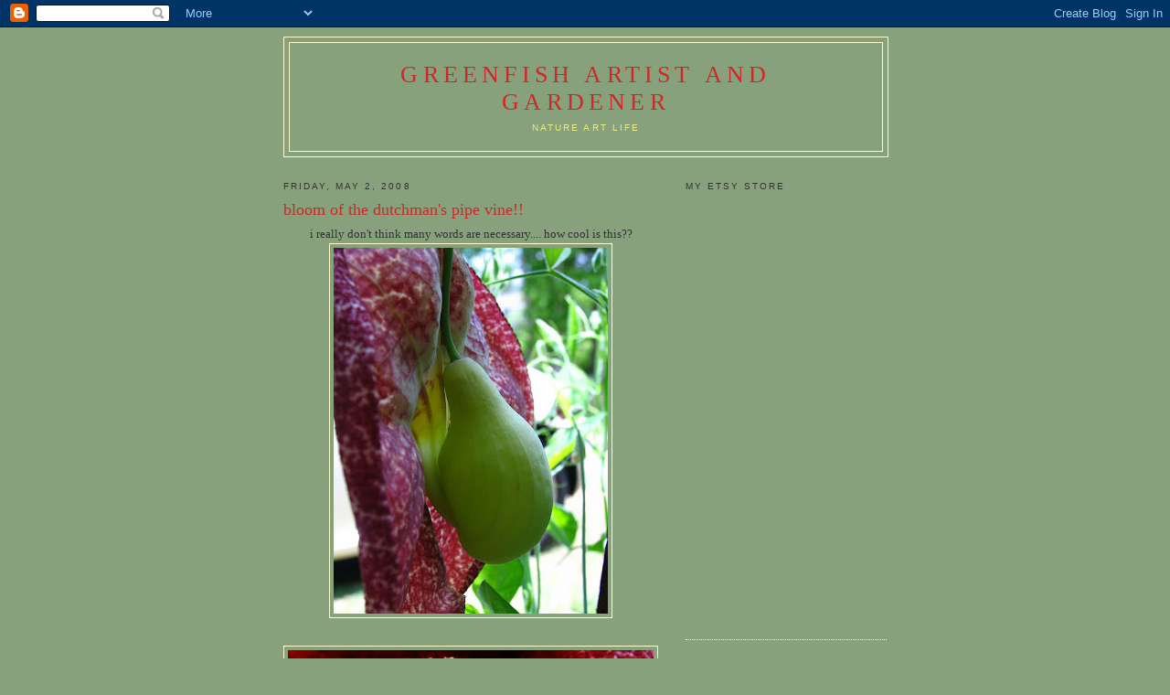

--- FILE ---
content_type: text/html; charset=UTF-8
request_url: https://greenfishwatercolors.blogspot.com/2008/05/bloom-of-dutchmans-pipe-vine.html
body_size: 9039
content:
<!DOCTYPE html>
<html dir='ltr'>
<head>
<link href='https://www.blogger.com/static/v1/widgets/2944754296-widget_css_bundle.css' rel='stylesheet' type='text/css'/>
<meta content='text/html; charset=UTF-8' http-equiv='Content-Type'/>
<meta content='blogger' name='generator'/>
<link href='https://greenfishwatercolors.blogspot.com/favicon.ico' rel='icon' type='image/x-icon'/>
<link href='http://greenfishwatercolors.blogspot.com/2008/05/bloom-of-dutchmans-pipe-vine.html' rel='canonical'/>
<link rel="alternate" type="application/atom+xml" title="greenfish artist and gardener - Atom" href="https://greenfishwatercolors.blogspot.com/feeds/posts/default" />
<link rel="alternate" type="application/rss+xml" title="greenfish artist and gardener - RSS" href="https://greenfishwatercolors.blogspot.com/feeds/posts/default?alt=rss" />
<link rel="service.post" type="application/atom+xml" title="greenfish artist and gardener - Atom" href="https://www.blogger.com/feeds/5052726355450541246/posts/default" />

<link rel="alternate" type="application/atom+xml" title="greenfish artist and gardener - Atom" href="https://greenfishwatercolors.blogspot.com/feeds/8056000779532542892/comments/default" />
<!--Can't find substitution for tag [blog.ieCssRetrofitLinks]-->
<link href='https://blogger.googleusercontent.com/img/b/R29vZ2xl/AVvXsEiwOlPj9tAnpuAhcQE7TUsS82FVPSvULtrecdi9eCYRUSZM3LrVxM8FEYhtUNgX8UH1625zSLLnl8VyZJiCJRlCOMr-CWXvjVxBhhUkNHrN78lW6eAeR8-pSOlBST-PWwxEAxZL8b-XOb0/s400/april2708+002.jpg' rel='image_src'/>
<meta content='http://greenfishwatercolors.blogspot.com/2008/05/bloom-of-dutchmans-pipe-vine.html' property='og:url'/>
<meta content='bloom of the dutchman&#39;s pipe vine!!' property='og:title'/>
<meta content='i really don&#39;t think many words are necessary.... how cool is this??  a new bud getting ready to open!  ' property='og:description'/>
<meta content='https://blogger.googleusercontent.com/img/b/R29vZ2xl/AVvXsEiwOlPj9tAnpuAhcQE7TUsS82FVPSvULtrecdi9eCYRUSZM3LrVxM8FEYhtUNgX8UH1625zSLLnl8VyZJiCJRlCOMr-CWXvjVxBhhUkNHrN78lW6eAeR8-pSOlBST-PWwxEAxZL8b-XOb0/w1200-h630-p-k-no-nu/april2708+002.jpg' property='og:image'/>
<title>greenfish artist and gardener: bloom of the dutchman's pipe vine!!</title>
<style id='page-skin-1' type='text/css'><!--
/*
-----------------------------------------------
Blogger Template Style
Name:     Minima Ochre
Date:     26 Feb 2004
Updated by: Blogger Team
----------------------------------------------- */
/* Use this with templates/template-twocol.html */
body {
background:#87a17d;
margin:0;
color:#333333;
font:x-small Georgia Serif;
font-size/* */:/**/small;
font-size: /**/small;
text-align: center;
}
a:link {
color:#cece29;
text-decoration:none;
}
a:visited {
color:#ffff66;
text-decoration:none;
}
a:hover {
color:#ce2929;
text-decoration:underline;
}
a img {
border-width:0;
}
/* Header
-----------------------------------------------
*/
#header-wrapper {
width:660px;
margin:0 auto 10px;
border:1px solid #ffffcc;
}
#header-inner {
background-position: center;
margin-left: auto;
margin-right: auto;
}
#header {
margin: 5px;
border: 1px solid #ffffcc;
text-align: center;
color:#ce2929;
}
#header h1 {
margin:5px 5px 0;
padding:15px 20px .25em;
line-height:1.2em;
text-transform:uppercase;
letter-spacing:.2em;
font: normal normal 200% Georgia, Serif;
}
#header a {
color:#ce2929;
text-decoration:none;
}
#header a:hover {
color:#ce2929;
}
#header .description {
margin:0 5px 5px;
padding:0 20px 15px;
max-width:700px;
text-transform:uppercase;
letter-spacing:.2em;
line-height: 1.4em;
font: normal normal 78% 'Trebuchet MS', Trebuchet, Arial, Verdana, Sans-serif;
color: #eeee7f;
}
#header img {
margin-left: auto;
margin-right: auto;
}
/* Outer-Wrapper
----------------------------------------------- */
#outer-wrapper {
width: 660px;
margin:0 auto;
padding:10px;
text-align:left;
font: normal normal 100% Georgia, Times, serif;
}
#main-wrapper {
width: 410px;
float: left;
word-wrap: break-word; /* fix for long text breaking sidebar float in IE */
overflow: hidden;     /* fix for long non-text content breaking IE sidebar float */
}
#sidebar-wrapper {
width: 220px;
float: right;
word-wrap: break-word; /* fix for long text breaking sidebar float in IE */
overflow: hidden;     /* fix for long non-text content breaking IE sidebar float */
}
/* Headings
----------------------------------------------- */
h2 {
margin:1.5em 0 .75em;
font:normal normal 78% 'Trebuchet MS',Trebuchet,Arial,Verdana,Sans-serif;
line-height: 1.4em;
text-transform:uppercase;
letter-spacing:.2em;
color:#333333;
}
/* Posts
-----------------------------------------------
*/
h2.date-header {
margin:1.5em 0 .5em;
}
.post {
margin:.5em 0 1.5em;
border-bottom:1px dotted #ffffcc;
padding-bottom:1.5em;
}
.post h3 {
margin:.25em 0 0;
padding:0 0 4px;
font-size:140%;
font-weight:normal;
line-height:1.4em;
color:#ce2929;
}
.post h3 a, .post h3 a:visited, .post h3 strong {
display:block;
text-decoration:none;
color:#ce2929;
font-weight:normal;
}
.post h3 strong, .post h3 a:hover {
color:#333333;
}
.post-body {
margin:0 0 .75em;
line-height:1.6em;
}
.post-body blockquote {
line-height:1.3em;
}
.post-footer {
margin: .75em 0;
color:#333333;
text-transform:uppercase;
letter-spacing:.1em;
font: normal normal 78% 'Trebuchet MS', Trebuchet, Arial, Verdana, Sans-serif;
line-height: 1.4em;
}
.comment-link {
margin-left:.6em;
}
.post img, table.tr-caption-container {
padding:4px;
border:1px solid #ffffcc;
}
.tr-caption-container img {
border: none;
padding: 0;
}
.post blockquote {
margin:1em 20px;
}
.post blockquote p {
margin:.75em 0;
}
/* Comments
----------------------------------------------- */
#comments h4 {
margin:1em 0;
font-weight: bold;
line-height: 1.4em;
text-transform:uppercase;
letter-spacing:.2em;
color: #333333;
}
#comments-block {
margin:1em 0 1.5em;
line-height:1.6em;
}
#comments-block .comment-author {
margin:.5em 0;
}
#comments-block .comment-body {
margin:.25em 0 0;
}
#comments-block .comment-footer {
margin:-.25em 0 2em;
line-height: 1.4em;
text-transform:uppercase;
letter-spacing:.1em;
}
#comments-block .comment-body p {
margin:0 0 .75em;
}
.deleted-comment {
font-style:italic;
color:gray;
}
.feed-links {
clear: both;
line-height: 2.5em;
}
#blog-pager-newer-link {
float: left;
}
#blog-pager-older-link {
float: right;
}
#blog-pager {
text-align: center;
}
/* Sidebar Content
----------------------------------------------- */
.sidebar {
color: #333333;
line-height: 1.5em;
}
.sidebar ul {
list-style:none;
margin:0 0 0;
padding:0 0 0;
}
.sidebar li {
margin:0;
padding-top:0;
padding-right:0;
padding-bottom:.25em;
padding-left:15px;
text-indent:-15px;
line-height:1.5em;
}
.sidebar .widget, .main .widget {
border-bottom:1px dotted #ffffcc;
margin:0 0 1.5em;
padding:0 0 1.5em;
}
.main .Blog {
border-bottom-width: 0;
}
/* Profile
----------------------------------------------- */
.profile-img {
float: left;
margin-top: 0;
margin-right: 5px;
margin-bottom: 5px;
margin-left: 0;
padding: 4px;
border: 1px solid #ffffcc;
}
.profile-data {
margin:0;
text-transform:uppercase;
letter-spacing:.1em;
font: normal normal 78% 'Trebuchet MS', Trebuchet, Arial, Verdana, Sans-serif;
color: #333333;
font-weight: bold;
line-height: 1.6em;
}
.profile-datablock {
margin:.5em 0 .5em;
}
.profile-textblock {
margin: 0.5em 0;
line-height: 1.6em;
}
.profile-link {
font: normal normal 78% 'Trebuchet MS', Trebuchet, Arial, Verdana, Sans-serif;
text-transform: uppercase;
letter-spacing: .1em;
}
/* Footer
----------------------------------------------- */
#footer {
width:660px;
clear:both;
margin:0 auto;
padding-top:15px;
line-height: 1.6em;
text-transform:uppercase;
letter-spacing:.1em;
text-align: center;
}

--></style>
<link href='https://www.blogger.com/dyn-css/authorization.css?targetBlogID=5052726355450541246&amp;zx=ed79a548-3046-4597-98bb-7a4e3c1ce145' media='none' onload='if(media!=&#39;all&#39;)media=&#39;all&#39;' rel='stylesheet'/><noscript><link href='https://www.blogger.com/dyn-css/authorization.css?targetBlogID=5052726355450541246&amp;zx=ed79a548-3046-4597-98bb-7a4e3c1ce145' rel='stylesheet'/></noscript>
<meta name='google-adsense-platform-account' content='ca-host-pub-1556223355139109'/>
<meta name='google-adsense-platform-domain' content='blogspot.com'/>

</head>
<body>
<div class='navbar section' id='navbar'><div class='widget Navbar' data-version='1' id='Navbar1'><script type="text/javascript">
    function setAttributeOnload(object, attribute, val) {
      if(window.addEventListener) {
        window.addEventListener('load',
          function(){ object[attribute] = val; }, false);
      } else {
        window.attachEvent('onload', function(){ object[attribute] = val; });
      }
    }
  </script>
<div id="navbar-iframe-container"></div>
<script type="text/javascript" src="https://apis.google.com/js/platform.js"></script>
<script type="text/javascript">
      gapi.load("gapi.iframes:gapi.iframes.style.bubble", function() {
        if (gapi.iframes && gapi.iframes.getContext) {
          gapi.iframes.getContext().openChild({
              url: 'https://www.blogger.com/navbar/5052726355450541246?po\x3d8056000779532542892\x26origin\x3dhttps://greenfishwatercolors.blogspot.com',
              where: document.getElementById("navbar-iframe-container"),
              id: "navbar-iframe"
          });
        }
      });
    </script><script type="text/javascript">
(function() {
var script = document.createElement('script');
script.type = 'text/javascript';
script.src = '//pagead2.googlesyndication.com/pagead/js/google_top_exp.js';
var head = document.getElementsByTagName('head')[0];
if (head) {
head.appendChild(script);
}})();
</script>
</div></div>
<div id='outer-wrapper'><div id='wrap2'>
<!-- skip links for text browsers -->
<span id='skiplinks' style='display:none;'>
<a href='#main'>skip to main </a> |
      <a href='#sidebar'>skip to sidebar</a>
</span>
<div id='header-wrapper'>
<div class='header section' id='header'><div class='widget Header' data-version='1' id='Header1'>
<div id='header-inner'>
<div class='titlewrapper'>
<h1 class='title'>
<a href='https://greenfishwatercolors.blogspot.com/'>
greenfish artist and gardener
</a>
</h1>
</div>
<div class='descriptionwrapper'>
<p class='description'><span>NATURE ART LIFE</span></p>
</div>
</div>
</div></div>
</div>
<div id='content-wrapper'>
<div id='crosscol-wrapper' style='text-align:center'>
<div class='crosscol no-items section' id='crosscol'></div>
</div>
<div id='main-wrapper'>
<div class='main section' id='main'><div class='widget Blog' data-version='1' id='Blog1'>
<div class='blog-posts hfeed'>

          <div class="date-outer">
        
<h2 class='date-header'><span>Friday, May 2, 2008</span></h2>

          <div class="date-posts">
        
<div class='post-outer'>
<div class='post hentry uncustomized-post-template' itemprop='blogPost' itemscope='itemscope' itemtype='http://schema.org/BlogPosting'>
<meta content='https://blogger.googleusercontent.com/img/b/R29vZ2xl/AVvXsEiwOlPj9tAnpuAhcQE7TUsS82FVPSvULtrecdi9eCYRUSZM3LrVxM8FEYhtUNgX8UH1625zSLLnl8VyZJiCJRlCOMr-CWXvjVxBhhUkNHrN78lW6eAeR8-pSOlBST-PWwxEAxZL8b-XOb0/s400/april2708+002.jpg' itemprop='image_url'/>
<meta content='5052726355450541246' itemprop='blogId'/>
<meta content='8056000779532542892' itemprop='postId'/>
<a name='8056000779532542892'></a>
<h3 class='post-title entry-title' itemprop='name'>
bloom of the dutchman's pipe vine!!
</h3>
<div class='post-header'>
<div class='post-header-line-1'></div>
</div>
<div class='post-body entry-content' id='post-body-8056000779532542892' itemprop='description articleBody'>
<div align="center">i really don't think many words are necessary.... how cool is this??</div><div align="center"> </div><div align="center"><a href="https://blogger.googleusercontent.com/img/b/R29vZ2xl/AVvXsEiwOlPj9tAnpuAhcQE7TUsS82FVPSvULtrecdi9eCYRUSZM3LrVxM8FEYhtUNgX8UH1625zSLLnl8VyZJiCJRlCOMr-CWXvjVxBhhUkNHrN78lW6eAeR8-pSOlBST-PWwxEAxZL8b-XOb0/s1600-h/april2708+002.jpg"><img alt="" border="0" id="BLOGGER_PHOTO_ID_5195979314747801026" src="https://blogger.googleusercontent.com/img/b/R29vZ2xl/AVvXsEiwOlPj9tAnpuAhcQE7TUsS82FVPSvULtrecdi9eCYRUSZM3LrVxM8FEYhtUNgX8UH1625zSLLnl8VyZJiCJRlCOMr-CWXvjVxBhhUkNHrN78lW6eAeR8-pSOlBST-PWwxEAxZL8b-XOb0/s400/april2708+002.jpg" style="DISPLAY: block; MARGIN: 0px auto 10px; CURSOR: hand; TEXT-ALIGN: center" /></a><br /><a href="https://blogger.googleusercontent.com/img/b/R29vZ2xl/AVvXsEjFkq_MMquZRgNuuAC2wUj75gh-1pX3vVQ2-Y2X5sdahdxh1OxfL44jibg0Z85VDjqNaJ5mKqYCvozO69V3wvqq8-eyuYJzfAa009sRkDD1yHHaZzFLtKl2c8ukTekrPrDvuSOcI3Zu6Mg/s1600-h/april2708+008.jpg"><img alt="" border="0" id="BLOGGER_PHOTO_ID_5195979327632702930" src="https://blogger.googleusercontent.com/img/b/R29vZ2xl/AVvXsEjFkq_MMquZRgNuuAC2wUj75gh-1pX3vVQ2-Y2X5sdahdxh1OxfL44jibg0Z85VDjqNaJ5mKqYCvozO69V3wvqq8-eyuYJzfAa009sRkDD1yHHaZzFLtKl2c8ukTekrPrDvuSOcI3Zu6Mg/s400/april2708+008.jpg" style="DISPLAY: block; MARGIN: 0px auto 10px; CURSOR: hand; TEXT-ALIGN: center" /></a><br /><a href="https://blogger.googleusercontent.com/img/b/R29vZ2xl/AVvXsEjs7jmpX4ziZa_u7o0UJ6I0goBbEV67xqNbXhEfQlZ-Fmb0LWaXxgBQpyVDfotqu-ANzNxiBk-ckxpXIG1tOpObs_ia9YStnaRafg_wODXNjOZ-RK_Y9lOgXbwjZJVmt1MOs-trZXWmVeA/s1600-h/april2708+017.jpg"><img alt="" border="0" id="BLOGGER_PHOTO_ID_5195979340517604834" src="https://blogger.googleusercontent.com/img/b/R29vZ2xl/AVvXsEjs7jmpX4ziZa_u7o0UJ6I0goBbEV67xqNbXhEfQlZ-Fmb0LWaXxgBQpyVDfotqu-ANzNxiBk-ckxpXIG1tOpObs_ia9YStnaRafg_wODXNjOZ-RK_Y9lOgXbwjZJVmt1MOs-trZXWmVeA/s400/april2708+017.jpg" style="DISPLAY: block; MARGIN: 0px auto 10px; CURSOR: hand; TEXT-ALIGN: center" /></a><br /><a href="https://blogger.googleusercontent.com/img/b/R29vZ2xl/AVvXsEiWX-lUVL5ymuZnN6h6YJyUuhyphenhyphen2qwHBZk4EoE3Z1jdMGVHpKmPoJOvZ65-PjFB1u3jkf9KfxuNjZ3O8IMOYTi-F-ey0nijz7A4PtBx10gBpUPsjl2tt4S_fmLubNn2ynynSK5E4NiB20cc/s1600-h/april2708+007.jpg"><img alt="" border="0" id="BLOGGER_PHOTO_ID_5195979357697474034" src="https://blogger.googleusercontent.com/img/b/R29vZ2xl/AVvXsEiWX-lUVL5ymuZnN6h6YJyUuhyphenhyphen2qwHBZk4EoE3Z1jdMGVHpKmPoJOvZ65-PjFB1u3jkf9KfxuNjZ3O8IMOYTi-F-ey0nijz7A4PtBx10gBpUPsjl2tt4S_fmLubNn2ynynSK5E4NiB20cc/s400/april2708+007.jpg" style="DISPLAY: block; MARGIN: 0px auto 10px; CURSOR: hand; TEXT-ALIGN: center" /></a>a new bud getting ready to open! </div><div align="center"><br /><a href="https://blogger.googleusercontent.com/img/b/R29vZ2xl/AVvXsEgEVLxp2kEjPgqbcjJC6xujqg0h_U0S_rrUogfi9L6huDoyTNIub21zz6mqjPoV_n9K6dCGpTnpWVmS70fZ_SdihYS6-ArtKYEJk4X9tQDFHvi3qQhgm1W0OMj333dXriBLYOjIxxOM30Y/s1600-h/april2708+019.jpg"><img alt="" border="0" id="BLOGGER_PHOTO_ID_5195979361992441346" src="https://blogger.googleusercontent.com/img/b/R29vZ2xl/AVvXsEgEVLxp2kEjPgqbcjJC6xujqg0h_U0S_rrUogfi9L6huDoyTNIub21zz6mqjPoV_n9K6dCGpTnpWVmS70fZ_SdihYS6-ArtKYEJk4X9tQDFHvi3qQhgm1W0OMj333dXriBLYOjIxxOM30Y/s400/april2708+019.jpg" style="DISPLAY: block; MARGIN: 0px auto 10px; CURSOR: hand; TEXT-ALIGN: center" /></a> </div>
<div style='clear: both;'></div>
</div>
<div class='post-footer'>
<div class='post-footer-line post-footer-line-1'>
<span class='post-author vcard'>
Posted by
<span class='fn' itemprop='author' itemscope='itemscope' itemtype='http://schema.org/Person'>
<meta content='https://www.blogger.com/profile/16673183334871107614' itemprop='url'/>
<a class='g-profile' href='https://www.blogger.com/profile/16673183334871107614' rel='author' title='author profile'>
<span itemprop='name'>Laura</span>
</a>
</span>
</span>
<span class='post-timestamp'>
at
<meta content='http://greenfishwatercolors.blogspot.com/2008/05/bloom-of-dutchmans-pipe-vine.html' itemprop='url'/>
<a class='timestamp-link' href='https://greenfishwatercolors.blogspot.com/2008/05/bloom-of-dutchmans-pipe-vine.html' rel='bookmark' title='permanent link'><abbr class='published' itemprop='datePublished' title='2008-05-02T21:46:00-05:00'>9:46&#8239;PM</abbr></a>
</span>
<span class='post-comment-link'>
</span>
<span class='post-icons'>
<span class='item-action'>
<a href='https://www.blogger.com/email-post/5052726355450541246/8056000779532542892' title='Email Post'>
<img alt='' class='icon-action' height='13' src='https://resources.blogblog.com/img/icon18_email.gif' width='18'/>
</a>
</span>
<span class='item-control blog-admin pid-50998029'>
<a href='https://www.blogger.com/post-edit.g?blogID=5052726355450541246&postID=8056000779532542892&from=pencil' title='Edit Post'>
<img alt='' class='icon-action' height='18' src='https://resources.blogblog.com/img/icon18_edit_allbkg.gif' width='18'/>
</a>
</span>
</span>
<div class='post-share-buttons goog-inline-block'>
<a class='goog-inline-block share-button sb-email' href='https://www.blogger.com/share-post.g?blogID=5052726355450541246&postID=8056000779532542892&target=email' target='_blank' title='Email This'><span class='share-button-link-text'>Email This</span></a><a class='goog-inline-block share-button sb-blog' href='https://www.blogger.com/share-post.g?blogID=5052726355450541246&postID=8056000779532542892&target=blog' onclick='window.open(this.href, "_blank", "height=270,width=475"); return false;' target='_blank' title='BlogThis!'><span class='share-button-link-text'>BlogThis!</span></a><a class='goog-inline-block share-button sb-twitter' href='https://www.blogger.com/share-post.g?blogID=5052726355450541246&postID=8056000779532542892&target=twitter' target='_blank' title='Share to X'><span class='share-button-link-text'>Share to X</span></a><a class='goog-inline-block share-button sb-facebook' href='https://www.blogger.com/share-post.g?blogID=5052726355450541246&postID=8056000779532542892&target=facebook' onclick='window.open(this.href, "_blank", "height=430,width=640"); return false;' target='_blank' title='Share to Facebook'><span class='share-button-link-text'>Share to Facebook</span></a><a class='goog-inline-block share-button sb-pinterest' href='https://www.blogger.com/share-post.g?blogID=5052726355450541246&postID=8056000779532542892&target=pinterest' target='_blank' title='Share to Pinterest'><span class='share-button-link-text'>Share to Pinterest</span></a>
</div>
</div>
<div class='post-footer-line post-footer-line-2'>
<span class='post-labels'>
</span>
</div>
<div class='post-footer-line post-footer-line-3'>
<span class='post-location'>
</span>
</div>
</div>
</div>
<div class='comments' id='comments'>
<a name='comments'></a>
<h4>1 comment:</h4>
<div id='Blog1_comments-block-wrapper'>
<dl class='avatar-comment-indent' id='comments-block'>
<dt class='comment-author ' id='c1607255115367427668'>
<a name='c1607255115367427668'></a>
<div class="avatar-image-container vcard"><span dir="ltr"><a href="https://www.blogger.com/profile/08681758051433522246" target="" rel="nofollow" onclick="" class="avatar-hovercard" id="av-1607255115367427668-08681758051433522246"><img src="https://resources.blogblog.com/img/blank.gif" width="35" height="35" class="delayLoad" style="display: none;" longdesc="//blogger.googleusercontent.com/img/b/R29vZ2xl/AVvXsEiQzIq1LolFHFmWgvdj-Ik9i5clMon8tWwod2FXlCP3ojMQen7D9rCaYkiOZy4SGLWx9gr_Ay6Vhoe5Hjs0v6axAeKCMRaLGtP5jy3R1NUaKFRh7BY1kNeXgg1CnX3iFWQ/s45-c/Di.Houston.Tour.jpg" alt="" title="Diana">

<noscript><img src="//blogger.googleusercontent.com/img/b/R29vZ2xl/AVvXsEiQzIq1LolFHFmWgvdj-Ik9i5clMon8tWwod2FXlCP3ojMQen7D9rCaYkiOZy4SGLWx9gr_Ay6Vhoe5Hjs0v6axAeKCMRaLGtP5jy3R1NUaKFRh7BY1kNeXgg1CnX3iFWQ/s45-c/Di.Houston.Tour.jpg" width="35" height="35" class="photo" alt=""></noscript></a></span></div>
<a href='https://www.blogger.com/profile/08681758051433522246' rel='nofollow'>Diana</a>
said...
</dt>
<dd class='comment-body' id='Blog1_cmt-1607255115367427668'>
<p>
Laura -  Why do I look at those blooms and know you must be painting or planning to paint?  How stunning and unique they are.  I can just imagine how beautifully you would capture them.
</p>
</dd>
<dd class='comment-footer'>
<span class='comment-timestamp'>
<a href='https://greenfishwatercolors.blogspot.com/2008/05/bloom-of-dutchmans-pipe-vine.html?showComment=1210037460000#c1607255115367427668' title='comment permalink'>
May 5, 2008 at 8:31&#8239;PM
</a>
<span class='item-control blog-admin pid-740178766'>
<a class='comment-delete' href='https://www.blogger.com/comment/delete/5052726355450541246/1607255115367427668' title='Delete Comment'>
<img src='https://resources.blogblog.com/img/icon_delete13.gif'/>
</a>
</span>
</span>
</dd>
</dl>
</div>
<p class='comment-footer'>
<a href='https://www.blogger.com/comment/fullpage/post/5052726355450541246/8056000779532542892' onclick=''>Post a Comment</a>
</p>
</div>
</div>

        </div></div>
      
</div>
<div class='blog-pager' id='blog-pager'>
<span id='blog-pager-newer-link'>
<a class='blog-pager-newer-link' href='https://greenfishwatercolors.blogspot.com/2008/05/bees-and-babies.html' id='Blog1_blog-pager-newer-link' title='Newer Post'>Newer Post</a>
</span>
<span id='blog-pager-older-link'>
<a class='blog-pager-older-link' href='https://greenfishwatercolors.blogspot.com/2008/04/tea-wrap-up.html' id='Blog1_blog-pager-older-link' title='Older Post'>Older Post</a>
</span>
<a class='home-link' href='https://greenfishwatercolors.blogspot.com/'>Home</a>
</div>
<div class='clear'></div>
<div class='post-feeds'>
<div class='feed-links'>
Subscribe to:
<a class='feed-link' href='https://greenfishwatercolors.blogspot.com/feeds/8056000779532542892/comments/default' target='_blank' type='application/atom+xml'>Post Comments (Atom)</a>
</div>
</div>
</div></div>
</div>
<div id='sidebar-wrapper'>
<div class='sidebar section' id='sidebar'><div class='widget HTML' data-version='1' id='HTML1'>
<h2 class='title'>My Etsy Store</h2>
<div class='widget-content'>
<script src="//www.etsy.com/etsy_mini.js" type="text/javascript"></script><script type="text/javascript">new EtsyNameSpace.Mini(5263650, 'shop','thumbnail',4,2).renderIframe();</script>
</div>
<div class='clear'></div>
</div><div class='widget Image' data-version='1' id='Image1'>
<h2>Fern</h2>
<div class='widget-content'>
<img alt='Fern' height='113' id='Image1_img' src='//4.bp.blogspot.com/_rEfZB58Zox8/SRUM5tACbkI/AAAAAAAACEs/tKPfi2BqMwM/S150/october07+003.jpg' width='150'/>
<br/>
<span class='caption'>the youngest child</span>
</div>
<div class='clear'></div>
</div><div class='widget Image' data-version='1' id='Image2'>
<h2>Hazel</h2>
<div class='widget-content'>
<img alt='Hazel' height='113' id='Image2_img' src='//2.bp.blogspot.com/_rEfZB58Zox8/SRUOFeChy5I/AAAAAAAACE8/ddsorWPpB-I/S1600-R/hazelbday+001.jpg' width='150'/>
<br/>
<span class='caption'>rebel in black</span>
</div>
<div class='clear'></div>
</div><div class='widget Image' data-version='1' id='Image3'>
<h2>Sam</h2>
<div class='widget-content'>
<img alt='Sam' height='113' id='Image3_img' src='//1.bp.blogspot.com/_rEfZB58Zox8/SRUOILjlf0I/AAAAAAAACFE/89EZWIadl7s/S150/Picture+036.jpg' width='150'/>
<br/>
<span class='caption'>the matriarch</span>
</div>
<div class='clear'></div>
</div><div class='widget Profile' data-version='1' id='Profile1'>
<h2>About Me</h2>
<div class='widget-content'>
<a href='https://www.blogger.com/profile/16673183334871107614'><img alt='My photo' class='profile-img' height='80' src='//4.bp.blogspot.com/_rEfZB58Zox8/SkDIAh3fvHI/AAAAAAAACpM/3SKLwTfG8mg/S220-s80/20inkblocks3adj.jpg' width='30'/></a>
<dl class='profile-datablock'>
<dt class='profile-data'>
<a class='profile-name-link g-profile' href='https://www.blogger.com/profile/16673183334871107614' rel='author' style='background-image: url(//www.blogger.com/img/logo-16.png);'>
Laura
</a>
</dt>
<dd class='profile-data'>Austin, Texas, United States</dd>
</dl>
<a class='profile-link' href='https://www.blogger.com/profile/16673183334871107614' rel='author'>View my complete profile</a>
<div class='clear'></div>
</div>
</div><div class='widget Image' data-version='1' id='Image4'>
<h2>lotus flower</h2>
<div class='widget-content'>
<img alt='lotus flower' height='113' id='Image4_img' src='//1.bp.blogspot.com/_rEfZB58Zox8/SRUPYNtRj3I/AAAAAAAACFM/0W2iIYABc0g/S150/water+005.jpg' width='150'/>
<br/>
<span class='caption'>a closeup</span>
</div>
<div class='clear'></div>
</div><div class='widget HTML' data-version='1' id='HTML3'>
<div class='widget-content'>
<a href="http://www.buyhandmade.org"><img border="0" alt="I Took The Handmade Pledge! BuyHandmade.org" width="100" src="https://lh3.googleusercontent.com/blogger_img_proxy/AEn0k_vzsefXudCQZEHAF4gMkL2BPuu_w42-bhiiYz0Bozkw-UBTLwjdmupLUYGAvoB45efF7-PSMrGzbdVK43DduNLcseJN8Pqqq-Ks9WAD0GhiIA=s0-d" height="100"></a>
</div>
<div class='clear'></div>
</div><div class='widget BlogArchive' data-version='1' id='BlogArchive1'>
<h2>Blog Archive</h2>
<div class='widget-content'>
<div id='ArchiveList'>
<div id='BlogArchive1_ArchiveList'>
<ul class='hierarchy'>
<li class='archivedate collapsed'>
<a class='toggle' href='javascript:void(0)'>
<span class='zippy'>

        &#9658;&#160;
      
</span>
</a>
<a class='post-count-link' href='https://greenfishwatercolors.blogspot.com/2010/'>
2010
</a>
<span class='post-count' dir='ltr'>(9)</span>
<ul class='hierarchy'>
<li class='archivedate collapsed'>
<a class='toggle' href='javascript:void(0)'>
<span class='zippy'>

        &#9658;&#160;
      
</span>
</a>
<a class='post-count-link' href='https://greenfishwatercolors.blogspot.com/2010/09/'>
September
</a>
<span class='post-count' dir='ltr'>(1)</span>
</li>
</ul>
<ul class='hierarchy'>
<li class='archivedate collapsed'>
<a class='toggle' href='javascript:void(0)'>
<span class='zippy'>

        &#9658;&#160;
      
</span>
</a>
<a class='post-count-link' href='https://greenfishwatercolors.blogspot.com/2010/08/'>
August
</a>
<span class='post-count' dir='ltr'>(1)</span>
</li>
</ul>
<ul class='hierarchy'>
<li class='archivedate collapsed'>
<a class='toggle' href='javascript:void(0)'>
<span class='zippy'>

        &#9658;&#160;
      
</span>
</a>
<a class='post-count-link' href='https://greenfishwatercolors.blogspot.com/2010/07/'>
July
</a>
<span class='post-count' dir='ltr'>(2)</span>
</li>
</ul>
<ul class='hierarchy'>
<li class='archivedate collapsed'>
<a class='toggle' href='javascript:void(0)'>
<span class='zippy'>

        &#9658;&#160;
      
</span>
</a>
<a class='post-count-link' href='https://greenfishwatercolors.blogspot.com/2010/06/'>
June
</a>
<span class='post-count' dir='ltr'>(2)</span>
</li>
</ul>
<ul class='hierarchy'>
<li class='archivedate collapsed'>
<a class='toggle' href='javascript:void(0)'>
<span class='zippy'>

        &#9658;&#160;
      
</span>
</a>
<a class='post-count-link' href='https://greenfishwatercolors.blogspot.com/2010/05/'>
May
</a>
<span class='post-count' dir='ltr'>(1)</span>
</li>
</ul>
<ul class='hierarchy'>
<li class='archivedate collapsed'>
<a class='toggle' href='javascript:void(0)'>
<span class='zippy'>

        &#9658;&#160;
      
</span>
</a>
<a class='post-count-link' href='https://greenfishwatercolors.blogspot.com/2010/04/'>
April
</a>
<span class='post-count' dir='ltr'>(1)</span>
</li>
</ul>
<ul class='hierarchy'>
<li class='archivedate collapsed'>
<a class='toggle' href='javascript:void(0)'>
<span class='zippy'>

        &#9658;&#160;
      
</span>
</a>
<a class='post-count-link' href='https://greenfishwatercolors.blogspot.com/2010/03/'>
March
</a>
<span class='post-count' dir='ltr'>(1)</span>
</li>
</ul>
</li>
</ul>
<ul class='hierarchy'>
<li class='archivedate collapsed'>
<a class='toggle' href='javascript:void(0)'>
<span class='zippy'>

        &#9658;&#160;
      
</span>
</a>
<a class='post-count-link' href='https://greenfishwatercolors.blogspot.com/2009/'>
2009
</a>
<span class='post-count' dir='ltr'>(27)</span>
<ul class='hierarchy'>
<li class='archivedate collapsed'>
<a class='toggle' href='javascript:void(0)'>
<span class='zippy'>

        &#9658;&#160;
      
</span>
</a>
<a class='post-count-link' href='https://greenfishwatercolors.blogspot.com/2009/10/'>
October
</a>
<span class='post-count' dir='ltr'>(2)</span>
</li>
</ul>
<ul class='hierarchy'>
<li class='archivedate collapsed'>
<a class='toggle' href='javascript:void(0)'>
<span class='zippy'>

        &#9658;&#160;
      
</span>
</a>
<a class='post-count-link' href='https://greenfishwatercolors.blogspot.com/2009/09/'>
September
</a>
<span class='post-count' dir='ltr'>(9)</span>
</li>
</ul>
<ul class='hierarchy'>
<li class='archivedate collapsed'>
<a class='toggle' href='javascript:void(0)'>
<span class='zippy'>

        &#9658;&#160;
      
</span>
</a>
<a class='post-count-link' href='https://greenfishwatercolors.blogspot.com/2009/07/'>
July
</a>
<span class='post-count' dir='ltr'>(3)</span>
</li>
</ul>
<ul class='hierarchy'>
<li class='archivedate collapsed'>
<a class='toggle' href='javascript:void(0)'>
<span class='zippy'>

        &#9658;&#160;
      
</span>
</a>
<a class='post-count-link' href='https://greenfishwatercolors.blogspot.com/2009/06/'>
June
</a>
<span class='post-count' dir='ltr'>(5)</span>
</li>
</ul>
<ul class='hierarchy'>
<li class='archivedate collapsed'>
<a class='toggle' href='javascript:void(0)'>
<span class='zippy'>

        &#9658;&#160;
      
</span>
</a>
<a class='post-count-link' href='https://greenfishwatercolors.blogspot.com/2009/05/'>
May
</a>
<span class='post-count' dir='ltr'>(3)</span>
</li>
</ul>
<ul class='hierarchy'>
<li class='archivedate collapsed'>
<a class='toggle' href='javascript:void(0)'>
<span class='zippy'>

        &#9658;&#160;
      
</span>
</a>
<a class='post-count-link' href='https://greenfishwatercolors.blogspot.com/2009/04/'>
April
</a>
<span class='post-count' dir='ltr'>(5)</span>
</li>
</ul>
</li>
</ul>
<ul class='hierarchy'>
<li class='archivedate expanded'>
<a class='toggle' href='javascript:void(0)'>
<span class='zippy toggle-open'>

        &#9660;&#160;
      
</span>
</a>
<a class='post-count-link' href='https://greenfishwatercolors.blogspot.com/2008/'>
2008
</a>
<span class='post-count' dir='ltr'>(53)</span>
<ul class='hierarchy'>
<li class='archivedate collapsed'>
<a class='toggle' href='javascript:void(0)'>
<span class='zippy'>

        &#9658;&#160;
      
</span>
</a>
<a class='post-count-link' href='https://greenfishwatercolors.blogspot.com/2008/12/'>
December
</a>
<span class='post-count' dir='ltr'>(1)</span>
</li>
</ul>
<ul class='hierarchy'>
<li class='archivedate collapsed'>
<a class='toggle' href='javascript:void(0)'>
<span class='zippy'>

        &#9658;&#160;
      
</span>
</a>
<a class='post-count-link' href='https://greenfishwatercolors.blogspot.com/2008/11/'>
November
</a>
<span class='post-count' dir='ltr'>(2)</span>
</li>
</ul>
<ul class='hierarchy'>
<li class='archivedate collapsed'>
<a class='toggle' href='javascript:void(0)'>
<span class='zippy'>

        &#9658;&#160;
      
</span>
</a>
<a class='post-count-link' href='https://greenfishwatercolors.blogspot.com/2008/09/'>
September
</a>
<span class='post-count' dir='ltr'>(2)</span>
</li>
</ul>
<ul class='hierarchy'>
<li class='archivedate collapsed'>
<a class='toggle' href='javascript:void(0)'>
<span class='zippy'>

        &#9658;&#160;
      
</span>
</a>
<a class='post-count-link' href='https://greenfishwatercolors.blogspot.com/2008/07/'>
July
</a>
<span class='post-count' dir='ltr'>(1)</span>
</li>
</ul>
<ul class='hierarchy'>
<li class='archivedate collapsed'>
<a class='toggle' href='javascript:void(0)'>
<span class='zippy'>

        &#9658;&#160;
      
</span>
</a>
<a class='post-count-link' href='https://greenfishwatercolors.blogspot.com/2008/06/'>
June
</a>
<span class='post-count' dir='ltr'>(5)</span>
</li>
</ul>
<ul class='hierarchy'>
<li class='archivedate expanded'>
<a class='toggle' href='javascript:void(0)'>
<span class='zippy toggle-open'>

        &#9660;&#160;
      
</span>
</a>
<a class='post-count-link' href='https://greenfishwatercolors.blogspot.com/2008/05/'>
May
</a>
<span class='post-count' dir='ltr'>(4)</span>
<ul class='posts'>
<li><a href='https://greenfishwatercolors.blogspot.com/2008/05/dragonfly.html'>dragonfly</a></li>
<li><a href='https://greenfishwatercolors.blogspot.com/2008/05/goodbye-bees.html'>goodbye bees</a></li>
<li><a href='https://greenfishwatercolors.blogspot.com/2008/05/bees-and-babies.html'>bees and babies</a></li>
<li><a href='https://greenfishwatercolors.blogspot.com/2008/05/bloom-of-dutchmans-pipe-vine.html'>bloom of the dutchman&#39;s pipe vine!!</a></li>
</ul>
</li>
</ul>
<ul class='hierarchy'>
<li class='archivedate collapsed'>
<a class='toggle' href='javascript:void(0)'>
<span class='zippy'>

        &#9658;&#160;
      
</span>
</a>
<a class='post-count-link' href='https://greenfishwatercolors.blogspot.com/2008/04/'>
April
</a>
<span class='post-count' dir='ltr'>(10)</span>
</li>
</ul>
<ul class='hierarchy'>
<li class='archivedate collapsed'>
<a class='toggle' href='javascript:void(0)'>
<span class='zippy'>

        &#9658;&#160;
      
</span>
</a>
<a class='post-count-link' href='https://greenfishwatercolors.blogspot.com/2008/03/'>
March
</a>
<span class='post-count' dir='ltr'>(11)</span>
</li>
</ul>
<ul class='hierarchy'>
<li class='archivedate collapsed'>
<a class='toggle' href='javascript:void(0)'>
<span class='zippy'>

        &#9658;&#160;
      
</span>
</a>
<a class='post-count-link' href='https://greenfishwatercolors.blogspot.com/2008/02/'>
February
</a>
<span class='post-count' dir='ltr'>(9)</span>
</li>
</ul>
<ul class='hierarchy'>
<li class='archivedate collapsed'>
<a class='toggle' href='javascript:void(0)'>
<span class='zippy'>

        &#9658;&#160;
      
</span>
</a>
<a class='post-count-link' href='https://greenfishwatercolors.blogspot.com/2008/01/'>
January
</a>
<span class='post-count' dir='ltr'>(8)</span>
</li>
</ul>
</li>
</ul>
<ul class='hierarchy'>
<li class='archivedate collapsed'>
<a class='toggle' href='javascript:void(0)'>
<span class='zippy'>

        &#9658;&#160;
      
</span>
</a>
<a class='post-count-link' href='https://greenfishwatercolors.blogspot.com/2007/'>
2007
</a>
<span class='post-count' dir='ltr'>(70)</span>
<ul class='hierarchy'>
<li class='archivedate collapsed'>
<a class='toggle' href='javascript:void(0)'>
<span class='zippy'>

        &#9658;&#160;
      
</span>
</a>
<a class='post-count-link' href='https://greenfishwatercolors.blogspot.com/2007/12/'>
December
</a>
<span class='post-count' dir='ltr'>(3)</span>
</li>
</ul>
<ul class='hierarchy'>
<li class='archivedate collapsed'>
<a class='toggle' href='javascript:void(0)'>
<span class='zippy'>

        &#9658;&#160;
      
</span>
</a>
<a class='post-count-link' href='https://greenfishwatercolors.blogspot.com/2007/11/'>
November
</a>
<span class='post-count' dir='ltr'>(11)</span>
</li>
</ul>
<ul class='hierarchy'>
<li class='archivedate collapsed'>
<a class='toggle' href='javascript:void(0)'>
<span class='zippy'>

        &#9658;&#160;
      
</span>
</a>
<a class='post-count-link' href='https://greenfishwatercolors.blogspot.com/2007/10/'>
October
</a>
<span class='post-count' dir='ltr'>(10)</span>
</li>
</ul>
<ul class='hierarchy'>
<li class='archivedate collapsed'>
<a class='toggle' href='javascript:void(0)'>
<span class='zippy'>

        &#9658;&#160;
      
</span>
</a>
<a class='post-count-link' href='https://greenfishwatercolors.blogspot.com/2007/09/'>
September
</a>
<span class='post-count' dir='ltr'>(9)</span>
</li>
</ul>
<ul class='hierarchy'>
<li class='archivedate collapsed'>
<a class='toggle' href='javascript:void(0)'>
<span class='zippy'>

        &#9658;&#160;
      
</span>
</a>
<a class='post-count-link' href='https://greenfishwatercolors.blogspot.com/2007/08/'>
August
</a>
<span class='post-count' dir='ltr'>(34)</span>
</li>
</ul>
<ul class='hierarchy'>
<li class='archivedate collapsed'>
<a class='toggle' href='javascript:void(0)'>
<span class='zippy'>

        &#9658;&#160;
      
</span>
</a>
<a class='post-count-link' href='https://greenfishwatercolors.blogspot.com/2007/07/'>
July
</a>
<span class='post-count' dir='ltr'>(3)</span>
</li>
</ul>
</li>
</ul>
</div>
</div>
<div class='clear'></div>
</div>
</div></div>
</div>
<!-- spacer for skins that want sidebar and main to be the same height-->
<div class='clear'>&#160;</div>
</div>
<!-- end content-wrapper -->
<div id='footer-wrapper'>
<div class='footer no-items section' id='footer'></div>
</div>
</div></div>
<!-- end outer-wrapper -->

<script type="text/javascript" src="https://www.blogger.com/static/v1/widgets/2028843038-widgets.js"></script>
<script type='text/javascript'>
window['__wavt'] = 'AOuZoY64aJM6swkw9OaTAGLDV6ZnQyzoIA:1769511231549';_WidgetManager._Init('//www.blogger.com/rearrange?blogID\x3d5052726355450541246','//greenfishwatercolors.blogspot.com/2008/05/bloom-of-dutchmans-pipe-vine.html','5052726355450541246');
_WidgetManager._SetDataContext([{'name': 'blog', 'data': {'blogId': '5052726355450541246', 'title': 'greenfish artist and gardener', 'url': 'https://greenfishwatercolors.blogspot.com/2008/05/bloom-of-dutchmans-pipe-vine.html', 'canonicalUrl': 'http://greenfishwatercolors.blogspot.com/2008/05/bloom-of-dutchmans-pipe-vine.html', 'homepageUrl': 'https://greenfishwatercolors.blogspot.com/', 'searchUrl': 'https://greenfishwatercolors.blogspot.com/search', 'canonicalHomepageUrl': 'http://greenfishwatercolors.blogspot.com/', 'blogspotFaviconUrl': 'https://greenfishwatercolors.blogspot.com/favicon.ico', 'bloggerUrl': 'https://www.blogger.com', 'hasCustomDomain': false, 'httpsEnabled': true, 'enabledCommentProfileImages': true, 'gPlusViewType': 'FILTERED_POSTMOD', 'adultContent': false, 'analyticsAccountNumber': '', 'encoding': 'UTF-8', 'locale': 'en-US', 'localeUnderscoreDelimited': 'en', 'languageDirection': 'ltr', 'isPrivate': false, 'isMobile': false, 'isMobileRequest': false, 'mobileClass': '', 'isPrivateBlog': false, 'isDynamicViewsAvailable': true, 'feedLinks': '\x3clink rel\x3d\x22alternate\x22 type\x3d\x22application/atom+xml\x22 title\x3d\x22greenfish artist and gardener - Atom\x22 href\x3d\x22https://greenfishwatercolors.blogspot.com/feeds/posts/default\x22 /\x3e\n\x3clink rel\x3d\x22alternate\x22 type\x3d\x22application/rss+xml\x22 title\x3d\x22greenfish artist and gardener - RSS\x22 href\x3d\x22https://greenfishwatercolors.blogspot.com/feeds/posts/default?alt\x3drss\x22 /\x3e\n\x3clink rel\x3d\x22service.post\x22 type\x3d\x22application/atom+xml\x22 title\x3d\x22greenfish artist and gardener - Atom\x22 href\x3d\x22https://www.blogger.com/feeds/5052726355450541246/posts/default\x22 /\x3e\n\n\x3clink rel\x3d\x22alternate\x22 type\x3d\x22application/atom+xml\x22 title\x3d\x22greenfish artist and gardener - Atom\x22 href\x3d\x22https://greenfishwatercolors.blogspot.com/feeds/8056000779532542892/comments/default\x22 /\x3e\n', 'meTag': '', 'adsenseHostId': 'ca-host-pub-1556223355139109', 'adsenseHasAds': false, 'adsenseAutoAds': false, 'boqCommentIframeForm': true, 'loginRedirectParam': '', 'view': '', 'dynamicViewsCommentsSrc': '//www.blogblog.com/dynamicviews/4224c15c4e7c9321/js/comments.js', 'dynamicViewsScriptSrc': '//www.blogblog.com/dynamicviews/6e0d22adcfa5abea', 'plusOneApiSrc': 'https://apis.google.com/js/platform.js', 'disableGComments': true, 'interstitialAccepted': false, 'sharing': {'platforms': [{'name': 'Get link', 'key': 'link', 'shareMessage': 'Get link', 'target': ''}, {'name': 'Facebook', 'key': 'facebook', 'shareMessage': 'Share to Facebook', 'target': 'facebook'}, {'name': 'BlogThis!', 'key': 'blogThis', 'shareMessage': 'BlogThis!', 'target': 'blog'}, {'name': 'X', 'key': 'twitter', 'shareMessage': 'Share to X', 'target': 'twitter'}, {'name': 'Pinterest', 'key': 'pinterest', 'shareMessage': 'Share to Pinterest', 'target': 'pinterest'}, {'name': 'Email', 'key': 'email', 'shareMessage': 'Email', 'target': 'email'}], 'disableGooglePlus': true, 'googlePlusShareButtonWidth': 0, 'googlePlusBootstrap': '\x3cscript type\x3d\x22text/javascript\x22\x3ewindow.___gcfg \x3d {\x27lang\x27: \x27en\x27};\x3c/script\x3e'}, 'hasCustomJumpLinkMessage': false, 'jumpLinkMessage': 'Read more', 'pageType': 'item', 'postId': '8056000779532542892', 'postImageThumbnailUrl': 'https://blogger.googleusercontent.com/img/b/R29vZ2xl/AVvXsEiwOlPj9tAnpuAhcQE7TUsS82FVPSvULtrecdi9eCYRUSZM3LrVxM8FEYhtUNgX8UH1625zSLLnl8VyZJiCJRlCOMr-CWXvjVxBhhUkNHrN78lW6eAeR8-pSOlBST-PWwxEAxZL8b-XOb0/s72-c/april2708+002.jpg', 'postImageUrl': 'https://blogger.googleusercontent.com/img/b/R29vZ2xl/AVvXsEiwOlPj9tAnpuAhcQE7TUsS82FVPSvULtrecdi9eCYRUSZM3LrVxM8FEYhtUNgX8UH1625zSLLnl8VyZJiCJRlCOMr-CWXvjVxBhhUkNHrN78lW6eAeR8-pSOlBST-PWwxEAxZL8b-XOb0/s400/april2708+002.jpg', 'pageName': 'bloom of the dutchman\x27s pipe vine!!', 'pageTitle': 'greenfish artist and gardener: bloom of the dutchman\x27s pipe vine!!'}}, {'name': 'features', 'data': {}}, {'name': 'messages', 'data': {'edit': 'Edit', 'linkCopiedToClipboard': 'Link copied to clipboard!', 'ok': 'Ok', 'postLink': 'Post Link'}}, {'name': 'template', 'data': {'isResponsive': false, 'isAlternateRendering': false, 'isCustom': false}}, {'name': 'view', 'data': {'classic': {'name': 'classic', 'url': '?view\x3dclassic'}, 'flipcard': {'name': 'flipcard', 'url': '?view\x3dflipcard'}, 'magazine': {'name': 'magazine', 'url': '?view\x3dmagazine'}, 'mosaic': {'name': 'mosaic', 'url': '?view\x3dmosaic'}, 'sidebar': {'name': 'sidebar', 'url': '?view\x3dsidebar'}, 'snapshot': {'name': 'snapshot', 'url': '?view\x3dsnapshot'}, 'timeslide': {'name': 'timeslide', 'url': '?view\x3dtimeslide'}, 'isMobile': false, 'title': 'bloom of the dutchman\x27s pipe vine!!', 'description': 'i really don\x27t think many words are necessary.... how cool is this??  a new bud getting ready to open!  ', 'featuredImage': 'https://blogger.googleusercontent.com/img/b/R29vZ2xl/AVvXsEiwOlPj9tAnpuAhcQE7TUsS82FVPSvULtrecdi9eCYRUSZM3LrVxM8FEYhtUNgX8UH1625zSLLnl8VyZJiCJRlCOMr-CWXvjVxBhhUkNHrN78lW6eAeR8-pSOlBST-PWwxEAxZL8b-XOb0/s400/april2708+002.jpg', 'url': 'https://greenfishwatercolors.blogspot.com/2008/05/bloom-of-dutchmans-pipe-vine.html', 'type': 'item', 'isSingleItem': true, 'isMultipleItems': false, 'isError': false, 'isPage': false, 'isPost': true, 'isHomepage': false, 'isArchive': false, 'isLabelSearch': false, 'postId': 8056000779532542892}}]);
_WidgetManager._RegisterWidget('_NavbarView', new _WidgetInfo('Navbar1', 'navbar', document.getElementById('Navbar1'), {}, 'displayModeFull'));
_WidgetManager._RegisterWidget('_HeaderView', new _WidgetInfo('Header1', 'header', document.getElementById('Header1'), {}, 'displayModeFull'));
_WidgetManager._RegisterWidget('_BlogView', new _WidgetInfo('Blog1', 'main', document.getElementById('Blog1'), {'cmtInteractionsEnabled': false, 'lightboxEnabled': true, 'lightboxModuleUrl': 'https://www.blogger.com/static/v1/jsbin/4049919853-lbx.js', 'lightboxCssUrl': 'https://www.blogger.com/static/v1/v-css/828616780-lightbox_bundle.css'}, 'displayModeFull'));
_WidgetManager._RegisterWidget('_HTMLView', new _WidgetInfo('HTML1', 'sidebar', document.getElementById('HTML1'), {}, 'displayModeFull'));
_WidgetManager._RegisterWidget('_ImageView', new _WidgetInfo('Image1', 'sidebar', document.getElementById('Image1'), {'resize': false}, 'displayModeFull'));
_WidgetManager._RegisterWidget('_ImageView', new _WidgetInfo('Image2', 'sidebar', document.getElementById('Image2'), {'resize': true}, 'displayModeFull'));
_WidgetManager._RegisterWidget('_ImageView', new _WidgetInfo('Image3', 'sidebar', document.getElementById('Image3'), {'resize': false}, 'displayModeFull'));
_WidgetManager._RegisterWidget('_ProfileView', new _WidgetInfo('Profile1', 'sidebar', document.getElementById('Profile1'), {}, 'displayModeFull'));
_WidgetManager._RegisterWidget('_ImageView', new _WidgetInfo('Image4', 'sidebar', document.getElementById('Image4'), {'resize': false}, 'displayModeFull'));
_WidgetManager._RegisterWidget('_HTMLView', new _WidgetInfo('HTML3', 'sidebar', document.getElementById('HTML3'), {}, 'displayModeFull'));
_WidgetManager._RegisterWidget('_BlogArchiveView', new _WidgetInfo('BlogArchive1', 'sidebar', document.getElementById('BlogArchive1'), {'languageDirection': 'ltr', 'loadingMessage': 'Loading\x26hellip;'}, 'displayModeFull'));
</script>
</body>
</html>